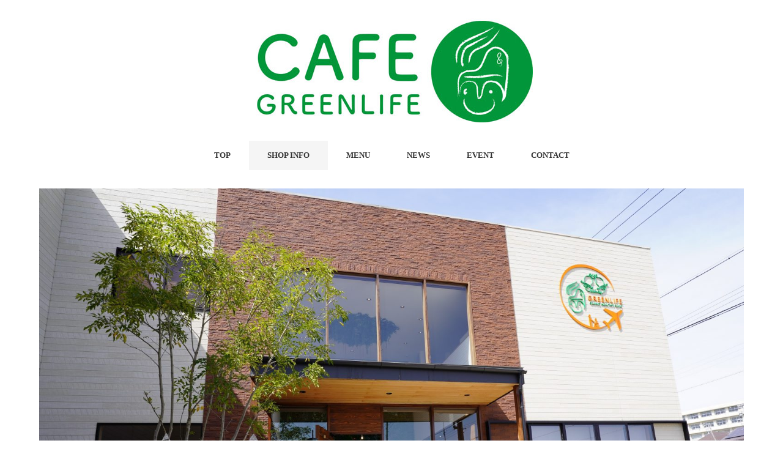

--- FILE ---
content_type: text/html; charset=UTF-8
request_url: https://greenlife-melody.com/shop-info/
body_size: 9905
content:
<!DOCTYPE html>
<html dir="ltr" lang="ja" prefix="og: https://ogp.me/ns#">
<head>
<meta charset="UTF-8" />
<meta name="viewport" content="width=device-width, initial-scale=1.0">
<link rel="stylesheet" href="https://greenlife-melody.com/wp-content/themes/minimalcafe/responsive.css" type="text/css" media="screen, print" />
<link rel="stylesheet" href="https://greenlife-melody.com/wp-content/themes/minimalcafe/style.css" type="text/css" media="screen, print" />
<title>SHOP INFO - GREENLIFE</title>

		<!-- All in One SEO 4.9.2 - aioseo.com -->
	<meta name="robots" content="max-image-preview:large" />
	<link rel="canonical" href="https://greenlife-melody.com/shop-info/" />
	<meta name="generator" content="All in One SEO (AIOSEO) 4.9.2" />
		<meta property="og:locale" content="ja_JP" />
		<meta property="og:site_name" content="GREENLIFE - GREENLIFE知多市にある寛ぎと癒しのカフェ♪ グランドピアノがあり、生演奏もございます" />
		<meta property="og:type" content="article" />
		<meta property="og:title" content="SHOP INFO - GREENLIFE" />
		<meta property="og:url" content="https://greenlife-melody.com/shop-info/" />
		<meta property="article:published_time" content="2021-03-17T08:11:57+00:00" />
		<meta property="article:modified_time" content="2024-04-29T09:54:32+00:00" />
		<meta name="twitter:card" content="summary" />
		<meta name="twitter:title" content="SHOP INFO - GREENLIFE" />
		<script type="application/ld+json" class="aioseo-schema">
			{"@context":"https:\/\/schema.org","@graph":[{"@type":"BreadcrumbList","@id":"https:\/\/greenlife-melody.com\/shop-info\/#breadcrumblist","itemListElement":[{"@type":"ListItem","@id":"https:\/\/greenlife-melody.com#listItem","position":1,"name":"\u30db\u30fc\u30e0","item":"https:\/\/greenlife-melody.com","nextItem":{"@type":"ListItem","@id":"https:\/\/greenlife-melody.com\/shop-info\/#listItem","name":"SHOP INFO"}},{"@type":"ListItem","@id":"https:\/\/greenlife-melody.com\/shop-info\/#listItem","position":2,"name":"SHOP INFO","previousItem":{"@type":"ListItem","@id":"https:\/\/greenlife-melody.com#listItem","name":"\u30db\u30fc\u30e0"}}]},{"@type":"Organization","@id":"https:\/\/greenlife-melody.com\/#organization","name":"GREENLIFE","description":"GREENLIFE\u77e5\u591a\u5e02\u306b\u3042\u308b\u5bdb\u304e\u3068\u7652\u3057\u306e\u30ab\u30d5\u30a7\u266a \u30b0\u30e9\u30f3\u30c9\u30d4\u30a2\u30ce\u304c\u3042\u308a\u3001\u751f\u6f14\u594f\u3082\u3054\u3056\u3044\u307e\u3059","url":"https:\/\/greenlife-melody.com\/"},{"@type":"WebPage","@id":"https:\/\/greenlife-melody.com\/shop-info\/#webpage","url":"https:\/\/greenlife-melody.com\/shop-info\/","name":"SHOP INFO - GREENLIFE","inLanguage":"ja","isPartOf":{"@id":"https:\/\/greenlife-melody.com\/#website"},"breadcrumb":{"@id":"https:\/\/greenlife-melody.com\/shop-info\/#breadcrumblist"},"image":{"@type":"ImageObject","url":"https:\/\/greenlife-melody.com\/wp-content\/uploads\/2021\/03\/DSC00652-scaled-e1616300522811.jpg","@id":"https:\/\/greenlife-melody.com\/shop-info\/#mainImage","width":1200,"height":747},"primaryImageOfPage":{"@id":"https:\/\/greenlife-melody.com\/shop-info\/#mainImage"},"datePublished":"2021-03-17T17:11:57+09:00","dateModified":"2024-04-29T18:54:32+09:00"},{"@type":"WebSite","@id":"https:\/\/greenlife-melody.com\/#website","url":"https:\/\/greenlife-melody.com\/","name":"GREENLIFE","description":"GREENLIFE\u77e5\u591a\u5e02\u306b\u3042\u308b\u5bdb\u304e\u3068\u7652\u3057\u306e\u30ab\u30d5\u30a7\u266a \u30b0\u30e9\u30f3\u30c9\u30d4\u30a2\u30ce\u304c\u3042\u308a\u3001\u751f\u6f14\u594f\u3082\u3054\u3056\u3044\u307e\u3059","inLanguage":"ja","publisher":{"@id":"https:\/\/greenlife-melody.com\/#organization"}}]}
		</script>
		<!-- All in One SEO -->

<link rel='dns-prefetch' href='//ajax.googleapis.com' />
<link rel='dns-prefetch' href='//webfonts.sakura.ne.jp' />
<link rel='dns-prefetch' href='//static.addtoany.com' />
<link rel="alternate" type="application/rss+xml" title="GREENLIFE &raquo; フィード" href="https://greenlife-melody.com/feed/" />
<link rel="alternate" type="application/rss+xml" title="GREENLIFE &raquo; コメントフィード" href="https://greenlife-melody.com/comments/feed/" />
<link rel="alternate" title="oEmbed (JSON)" type="application/json+oembed" href="https://greenlife-melody.com/wp-json/oembed/1.0/embed?url=https%3A%2F%2Fgreenlife-melody.com%2Fshop-info%2F" />
<link rel="alternate" title="oEmbed (XML)" type="text/xml+oembed" href="https://greenlife-melody.com/wp-json/oembed/1.0/embed?url=https%3A%2F%2Fgreenlife-melody.com%2Fshop-info%2F&#038;format=xml" />
<style id='wp-img-auto-sizes-contain-inline-css' type='text/css'>
img:is([sizes=auto i],[sizes^="auto," i]){contain-intrinsic-size:3000px 1500px}
/*# sourceURL=wp-img-auto-sizes-contain-inline-css */
</style>
<link rel='stylesheet' id='sbi_styles-css' href='https://greenlife-melody.com/wp-content/plugins/instagram-feed/css/sbi-styles.min.css?ver=6.10.0' type='text/css' media='all' />
<style id='wp-emoji-styles-inline-css' type='text/css'>

	img.wp-smiley, img.emoji {
		display: inline !important;
		border: none !important;
		box-shadow: none !important;
		height: 1em !important;
		width: 1em !important;
		margin: 0 0.07em !important;
		vertical-align: -0.1em !important;
		background: none !important;
		padding: 0 !important;
	}
/*# sourceURL=wp-emoji-styles-inline-css */
</style>
<style id='wp-block-library-inline-css' type='text/css'>
:root{--wp-block-synced-color:#7a00df;--wp-block-synced-color--rgb:122,0,223;--wp-bound-block-color:var(--wp-block-synced-color);--wp-editor-canvas-background:#ddd;--wp-admin-theme-color:#007cba;--wp-admin-theme-color--rgb:0,124,186;--wp-admin-theme-color-darker-10:#006ba1;--wp-admin-theme-color-darker-10--rgb:0,107,160.5;--wp-admin-theme-color-darker-20:#005a87;--wp-admin-theme-color-darker-20--rgb:0,90,135;--wp-admin-border-width-focus:2px}@media (min-resolution:192dpi){:root{--wp-admin-border-width-focus:1.5px}}.wp-element-button{cursor:pointer}:root .has-very-light-gray-background-color{background-color:#eee}:root .has-very-dark-gray-background-color{background-color:#313131}:root .has-very-light-gray-color{color:#eee}:root .has-very-dark-gray-color{color:#313131}:root .has-vivid-green-cyan-to-vivid-cyan-blue-gradient-background{background:linear-gradient(135deg,#00d084,#0693e3)}:root .has-purple-crush-gradient-background{background:linear-gradient(135deg,#34e2e4,#4721fb 50%,#ab1dfe)}:root .has-hazy-dawn-gradient-background{background:linear-gradient(135deg,#faaca8,#dad0ec)}:root .has-subdued-olive-gradient-background{background:linear-gradient(135deg,#fafae1,#67a671)}:root .has-atomic-cream-gradient-background{background:linear-gradient(135deg,#fdd79a,#004a59)}:root .has-nightshade-gradient-background{background:linear-gradient(135deg,#330968,#31cdcf)}:root .has-midnight-gradient-background{background:linear-gradient(135deg,#020381,#2874fc)}:root{--wp--preset--font-size--normal:16px;--wp--preset--font-size--huge:42px}.has-regular-font-size{font-size:1em}.has-larger-font-size{font-size:2.625em}.has-normal-font-size{font-size:var(--wp--preset--font-size--normal)}.has-huge-font-size{font-size:var(--wp--preset--font-size--huge)}.has-text-align-center{text-align:center}.has-text-align-left{text-align:left}.has-text-align-right{text-align:right}.has-fit-text{white-space:nowrap!important}#end-resizable-editor-section{display:none}.aligncenter{clear:both}.items-justified-left{justify-content:flex-start}.items-justified-center{justify-content:center}.items-justified-right{justify-content:flex-end}.items-justified-space-between{justify-content:space-between}.screen-reader-text{border:0;clip-path:inset(50%);height:1px;margin:-1px;overflow:hidden;padding:0;position:absolute;width:1px;word-wrap:normal!important}.screen-reader-text:focus{background-color:#ddd;clip-path:none;color:#444;display:block;font-size:1em;height:auto;left:5px;line-height:normal;padding:15px 23px 14px;text-decoration:none;top:5px;width:auto;z-index:100000}html :where(.has-border-color){border-style:solid}html :where([style*=border-top-color]){border-top-style:solid}html :where([style*=border-right-color]){border-right-style:solid}html :where([style*=border-bottom-color]){border-bottom-style:solid}html :where([style*=border-left-color]){border-left-style:solid}html :where([style*=border-width]){border-style:solid}html :where([style*=border-top-width]){border-top-style:solid}html :where([style*=border-right-width]){border-right-style:solid}html :where([style*=border-bottom-width]){border-bottom-style:solid}html :where([style*=border-left-width]){border-left-style:solid}html :where(img[class*=wp-image-]){height:auto;max-width:100%}:where(figure){margin:0 0 1em}html :where(.is-position-sticky){--wp-admin--admin-bar--position-offset:var(--wp-admin--admin-bar--height,0px)}@media screen and (max-width:600px){html :where(.is-position-sticky){--wp-admin--admin-bar--position-offset:0px}}

/*# sourceURL=wp-block-library-inline-css */
</style><style id='global-styles-inline-css' type='text/css'>
:root{--wp--preset--aspect-ratio--square: 1;--wp--preset--aspect-ratio--4-3: 4/3;--wp--preset--aspect-ratio--3-4: 3/4;--wp--preset--aspect-ratio--3-2: 3/2;--wp--preset--aspect-ratio--2-3: 2/3;--wp--preset--aspect-ratio--16-9: 16/9;--wp--preset--aspect-ratio--9-16: 9/16;--wp--preset--color--black: #000000;--wp--preset--color--cyan-bluish-gray: #abb8c3;--wp--preset--color--white: #ffffff;--wp--preset--color--pale-pink: #f78da7;--wp--preset--color--vivid-red: #cf2e2e;--wp--preset--color--luminous-vivid-orange: #ff6900;--wp--preset--color--luminous-vivid-amber: #fcb900;--wp--preset--color--light-green-cyan: #7bdcb5;--wp--preset--color--vivid-green-cyan: #00d084;--wp--preset--color--pale-cyan-blue: #8ed1fc;--wp--preset--color--vivid-cyan-blue: #0693e3;--wp--preset--color--vivid-purple: #9b51e0;--wp--preset--gradient--vivid-cyan-blue-to-vivid-purple: linear-gradient(135deg,rgb(6,147,227) 0%,rgb(155,81,224) 100%);--wp--preset--gradient--light-green-cyan-to-vivid-green-cyan: linear-gradient(135deg,rgb(122,220,180) 0%,rgb(0,208,130) 100%);--wp--preset--gradient--luminous-vivid-amber-to-luminous-vivid-orange: linear-gradient(135deg,rgb(252,185,0) 0%,rgb(255,105,0) 100%);--wp--preset--gradient--luminous-vivid-orange-to-vivid-red: linear-gradient(135deg,rgb(255,105,0) 0%,rgb(207,46,46) 100%);--wp--preset--gradient--very-light-gray-to-cyan-bluish-gray: linear-gradient(135deg,rgb(238,238,238) 0%,rgb(169,184,195) 100%);--wp--preset--gradient--cool-to-warm-spectrum: linear-gradient(135deg,rgb(74,234,220) 0%,rgb(151,120,209) 20%,rgb(207,42,186) 40%,rgb(238,44,130) 60%,rgb(251,105,98) 80%,rgb(254,248,76) 100%);--wp--preset--gradient--blush-light-purple: linear-gradient(135deg,rgb(255,206,236) 0%,rgb(152,150,240) 100%);--wp--preset--gradient--blush-bordeaux: linear-gradient(135deg,rgb(254,205,165) 0%,rgb(254,45,45) 50%,rgb(107,0,62) 100%);--wp--preset--gradient--luminous-dusk: linear-gradient(135deg,rgb(255,203,112) 0%,rgb(199,81,192) 50%,rgb(65,88,208) 100%);--wp--preset--gradient--pale-ocean: linear-gradient(135deg,rgb(255,245,203) 0%,rgb(182,227,212) 50%,rgb(51,167,181) 100%);--wp--preset--gradient--electric-grass: linear-gradient(135deg,rgb(202,248,128) 0%,rgb(113,206,126) 100%);--wp--preset--gradient--midnight: linear-gradient(135deg,rgb(2,3,129) 0%,rgb(40,116,252) 100%);--wp--preset--font-size--small: 13px;--wp--preset--font-size--medium: 20px;--wp--preset--font-size--large: 36px;--wp--preset--font-size--x-large: 42px;--wp--preset--spacing--20: 0.44rem;--wp--preset--spacing--30: 0.67rem;--wp--preset--spacing--40: 1rem;--wp--preset--spacing--50: 1.5rem;--wp--preset--spacing--60: 2.25rem;--wp--preset--spacing--70: 3.38rem;--wp--preset--spacing--80: 5.06rem;--wp--preset--shadow--natural: 6px 6px 9px rgba(0, 0, 0, 0.2);--wp--preset--shadow--deep: 12px 12px 50px rgba(0, 0, 0, 0.4);--wp--preset--shadow--sharp: 6px 6px 0px rgba(0, 0, 0, 0.2);--wp--preset--shadow--outlined: 6px 6px 0px -3px rgb(255, 255, 255), 6px 6px rgb(0, 0, 0);--wp--preset--shadow--crisp: 6px 6px 0px rgb(0, 0, 0);}:where(.is-layout-flex){gap: 0.5em;}:where(.is-layout-grid){gap: 0.5em;}body .is-layout-flex{display: flex;}.is-layout-flex{flex-wrap: wrap;align-items: center;}.is-layout-flex > :is(*, div){margin: 0;}body .is-layout-grid{display: grid;}.is-layout-grid > :is(*, div){margin: 0;}:where(.wp-block-columns.is-layout-flex){gap: 2em;}:where(.wp-block-columns.is-layout-grid){gap: 2em;}:where(.wp-block-post-template.is-layout-flex){gap: 1.25em;}:where(.wp-block-post-template.is-layout-grid){gap: 1.25em;}.has-black-color{color: var(--wp--preset--color--black) !important;}.has-cyan-bluish-gray-color{color: var(--wp--preset--color--cyan-bluish-gray) !important;}.has-white-color{color: var(--wp--preset--color--white) !important;}.has-pale-pink-color{color: var(--wp--preset--color--pale-pink) !important;}.has-vivid-red-color{color: var(--wp--preset--color--vivid-red) !important;}.has-luminous-vivid-orange-color{color: var(--wp--preset--color--luminous-vivid-orange) !important;}.has-luminous-vivid-amber-color{color: var(--wp--preset--color--luminous-vivid-amber) !important;}.has-light-green-cyan-color{color: var(--wp--preset--color--light-green-cyan) !important;}.has-vivid-green-cyan-color{color: var(--wp--preset--color--vivid-green-cyan) !important;}.has-pale-cyan-blue-color{color: var(--wp--preset--color--pale-cyan-blue) !important;}.has-vivid-cyan-blue-color{color: var(--wp--preset--color--vivid-cyan-blue) !important;}.has-vivid-purple-color{color: var(--wp--preset--color--vivid-purple) !important;}.has-black-background-color{background-color: var(--wp--preset--color--black) !important;}.has-cyan-bluish-gray-background-color{background-color: var(--wp--preset--color--cyan-bluish-gray) !important;}.has-white-background-color{background-color: var(--wp--preset--color--white) !important;}.has-pale-pink-background-color{background-color: var(--wp--preset--color--pale-pink) !important;}.has-vivid-red-background-color{background-color: var(--wp--preset--color--vivid-red) !important;}.has-luminous-vivid-orange-background-color{background-color: var(--wp--preset--color--luminous-vivid-orange) !important;}.has-luminous-vivid-amber-background-color{background-color: var(--wp--preset--color--luminous-vivid-amber) !important;}.has-light-green-cyan-background-color{background-color: var(--wp--preset--color--light-green-cyan) !important;}.has-vivid-green-cyan-background-color{background-color: var(--wp--preset--color--vivid-green-cyan) !important;}.has-pale-cyan-blue-background-color{background-color: var(--wp--preset--color--pale-cyan-blue) !important;}.has-vivid-cyan-blue-background-color{background-color: var(--wp--preset--color--vivid-cyan-blue) !important;}.has-vivid-purple-background-color{background-color: var(--wp--preset--color--vivid-purple) !important;}.has-black-border-color{border-color: var(--wp--preset--color--black) !important;}.has-cyan-bluish-gray-border-color{border-color: var(--wp--preset--color--cyan-bluish-gray) !important;}.has-white-border-color{border-color: var(--wp--preset--color--white) !important;}.has-pale-pink-border-color{border-color: var(--wp--preset--color--pale-pink) !important;}.has-vivid-red-border-color{border-color: var(--wp--preset--color--vivid-red) !important;}.has-luminous-vivid-orange-border-color{border-color: var(--wp--preset--color--luminous-vivid-orange) !important;}.has-luminous-vivid-amber-border-color{border-color: var(--wp--preset--color--luminous-vivid-amber) !important;}.has-light-green-cyan-border-color{border-color: var(--wp--preset--color--light-green-cyan) !important;}.has-vivid-green-cyan-border-color{border-color: var(--wp--preset--color--vivid-green-cyan) !important;}.has-pale-cyan-blue-border-color{border-color: var(--wp--preset--color--pale-cyan-blue) !important;}.has-vivid-cyan-blue-border-color{border-color: var(--wp--preset--color--vivid-cyan-blue) !important;}.has-vivid-purple-border-color{border-color: var(--wp--preset--color--vivid-purple) !important;}.has-vivid-cyan-blue-to-vivid-purple-gradient-background{background: var(--wp--preset--gradient--vivid-cyan-blue-to-vivid-purple) !important;}.has-light-green-cyan-to-vivid-green-cyan-gradient-background{background: var(--wp--preset--gradient--light-green-cyan-to-vivid-green-cyan) !important;}.has-luminous-vivid-amber-to-luminous-vivid-orange-gradient-background{background: var(--wp--preset--gradient--luminous-vivid-amber-to-luminous-vivid-orange) !important;}.has-luminous-vivid-orange-to-vivid-red-gradient-background{background: var(--wp--preset--gradient--luminous-vivid-orange-to-vivid-red) !important;}.has-very-light-gray-to-cyan-bluish-gray-gradient-background{background: var(--wp--preset--gradient--very-light-gray-to-cyan-bluish-gray) !important;}.has-cool-to-warm-spectrum-gradient-background{background: var(--wp--preset--gradient--cool-to-warm-spectrum) !important;}.has-blush-light-purple-gradient-background{background: var(--wp--preset--gradient--blush-light-purple) !important;}.has-blush-bordeaux-gradient-background{background: var(--wp--preset--gradient--blush-bordeaux) !important;}.has-luminous-dusk-gradient-background{background: var(--wp--preset--gradient--luminous-dusk) !important;}.has-pale-ocean-gradient-background{background: var(--wp--preset--gradient--pale-ocean) !important;}.has-electric-grass-gradient-background{background: var(--wp--preset--gradient--electric-grass) !important;}.has-midnight-gradient-background{background: var(--wp--preset--gradient--midnight) !important;}.has-small-font-size{font-size: var(--wp--preset--font-size--small) !important;}.has-medium-font-size{font-size: var(--wp--preset--font-size--medium) !important;}.has-large-font-size{font-size: var(--wp--preset--font-size--large) !important;}.has-x-large-font-size{font-size: var(--wp--preset--font-size--x-large) !important;}
/*# sourceURL=global-styles-inline-css */
</style>

<style id='classic-theme-styles-inline-css' type='text/css'>
/*! This file is auto-generated */
.wp-block-button__link{color:#fff;background-color:#32373c;border-radius:9999px;box-shadow:none;text-decoration:none;padding:calc(.667em + 2px) calc(1.333em + 2px);font-size:1.125em}.wp-block-file__button{background:#32373c;color:#fff;text-decoration:none}
/*# sourceURL=/wp-includes/css/classic-themes.min.css */
</style>
<link rel='stylesheet' id='addtoany-css' href='https://greenlife-melody.com/wp-content/plugins/add-to-any/addtoany.min.css?ver=1.16' type='text/css' media='all' />
<link rel='stylesheet' id='wp-block-table-css' href='https://greenlife-melody.com/wp-includes/blocks/table/style.min.css?ver=6.9' type='text/css' media='all' />
<link rel='stylesheet' id='wp-block-separator-css' href='https://greenlife-melody.com/wp-includes/blocks/separator/style.min.css?ver=6.9' type='text/css' media='all' />
<link rel='stylesheet' id='wp-block-spacer-css' href='https://greenlife-melody.com/wp-includes/blocks/spacer/style.min.css?ver=6.9' type='text/css' media='all' />
<link rel='stylesheet' id='wp-block-paragraph-css' href='https://greenlife-melody.com/wp-includes/blocks/paragraph/style.min.css?ver=6.9' type='text/css' media='all' />
<!--n2css--><!--n2js--><script type="text/javascript" src="//ajax.googleapis.com/ajax/libs/jquery/1.7.1/jquery.min.js?ver=1.7.1" id="jquery-js"></script>
<script type="text/javascript" src="//webfonts.sakura.ne.jp/js/sakurav3.js?fadein=0&amp;ver=3.1.4" id="typesquare_std-js"></script>
<script type="text/javascript" id="addtoany-core-js-before">
/* <![CDATA[ */
window.a2a_config=window.a2a_config||{};a2a_config.callbacks=[];a2a_config.overlays=[];a2a_config.templates={};a2a_localize = {
	Share: "共有",
	Save: "ブックマーク",
	Subscribe: "購読",
	Email: "メール",
	Bookmark: "ブックマーク",
	ShowAll: "すべて表示する",
	ShowLess: "小さく表示する",
	FindServices: "サービスを探す",
	FindAnyServiceToAddTo: "追加するサービスを今すぐ探す",
	PoweredBy: "Powered by",
	ShareViaEmail: "メールでシェアする",
	SubscribeViaEmail: "メールで購読する",
	BookmarkInYourBrowser: "ブラウザにブックマーク",
	BookmarkInstructions: "このページをブックマークするには、 Ctrl+D または \u2318+D を押下。",
	AddToYourFavorites: "お気に入りに追加",
	SendFromWebOrProgram: "任意のメールアドレスまたはメールプログラムから送信",
	EmailProgram: "メールプログラム",
	More: "詳細&#8230;",
	ThanksForSharing: "共有ありがとうございます !",
	ThanksForFollowing: "フォローありがとうございます !"
};


//# sourceURL=addtoany-core-js-before
/* ]]> */
</script>
<script type="text/javascript" defer src="https://static.addtoany.com/menu/page.js" id="addtoany-core-js"></script>
<script type="text/javascript" defer src="https://greenlife-melody.com/wp-content/plugins/add-to-any/addtoany.min.js?ver=1.1" id="addtoany-jquery-js"></script>
<link rel="https://api.w.org/" href="https://greenlife-melody.com/wp-json/" /><link rel="alternate" title="JSON" type="application/json" href="https://greenlife-melody.com/wp-json/wp/v2/pages/36" /><link rel="EditURI" type="application/rsd+xml" title="RSD" href="https://greenlife-melody.com/xmlrpc.php?rsd" />
<meta name="generator" content="WordPress 6.9" />
<link rel='shortlink' href='https://greenlife-melody.com/?p=36' />
<style type="text/css">.recentcomments a{display:inline !important;padding:0 !important;margin:0 !important;}</style><link rel="icon" href="https://greenlife-melody.com/wp-content/uploads/2021/03/cropped-icon-32x32.png" sizes="32x32" />
<link rel="icon" href="https://greenlife-melody.com/wp-content/uploads/2021/03/cropped-icon-192x192.png" sizes="192x192" />
<link rel="apple-touch-icon" href="https://greenlife-melody.com/wp-content/uploads/2021/03/cropped-icon-180x180.png" />
<meta name="msapplication-TileImage" content="https://greenlife-melody.com/wp-content/uploads/2021/03/cropped-icon-270x270.png" />
</head>

<body class="wp-singular page-template-default page page-id-36 wp-embed-responsive wp-theme-minimalcafe">

<!-- ヘッダー -->
<header id="header">

<!-- ヘッダー中身 -->    
<div class="header-inner">

<!-- ロゴ -->
<!-- トップページ以外 -->
<div class="logo">
<a href="https://greenlife-melody.com/" title="GREENLIFE"><img src="https://greenlife-melody.com/wp-content/uploads/2021/03/logo01.jpg" alt="GREENLIFE" /></a>
</div>
<!-- / ロゴ -->

</div>    
<!-- / ヘッダー中身 -->    

</header>
<!-- / ヘッダー -->  
<div class="clear"></div>

<!-- トップナビゲーション -->
<nav id="nav" class="main-navigation  mincho" role="navigation">
<div class="menu-menu-1-container"><ul id="menu-menu-1" class="nav-menu"><li id="menu-item-40" class="menu-item menu-item-type-custom menu-item-object-custom menu-item-home menu-item-40"><a href="https://greenlife-melody.com/">TOP</a></li>
<li id="menu-item-43" class="menu-item menu-item-type-post_type menu-item-object-page current-menu-item page_item page-item-36 current_page_item menu-item-43"><a href="https://greenlife-melody.com/shop-info/" aria-current="page">SHOP INFO</a></li>
<li id="menu-item-42" class="menu-item menu-item-type-post_type menu-item-object-page menu-item-42"><a href="https://greenlife-melody.com/menu/">MENU</a></li>
<li id="menu-item-54" class="menu-item menu-item-type-taxonomy menu-item-object-category menu-item-54"><a href="https://greenlife-melody.com/category/news/">NEWS</a></li>
<li id="menu-item-169" class="menu-item menu-item-type-taxonomy menu-item-object-category menu-item-169"><a href="https://greenlife-melody.com/category/event/">EVENT</a></li>
<li id="menu-item-41" class="menu-item menu-item-type-post_type menu-item-object-page menu-item-41"><a href="https://greenlife-melody.com/%e3%81%8a%e5%95%8f%e3%81%84%e5%90%88%e3%82%8f%e3%81%9b/">CONTACT</a></li>
</ul></div></nav>

<!-- / トップナビゲーション -->
<div class="clear"></div>  
<!-- イメージヘッダー -->
<div class="head-img">
<img width="1606" height="1000" src="https://greenlife-melody.com/wp-content/uploads/2021/03/DSC00652-1606x1000.jpg" class="attachment-img-head size-img-head wp-post-image" alt="" decoding="async" fetchpriority="high" srcset="https://greenlife-melody.com/wp-content/uploads/2021/03/DSC00652-1606x1000.jpg 1606w, https://greenlife-melody.com/wp-content/uploads/2021/03/DSC00652-300x187.jpg 300w, https://greenlife-melody.com/wp-content/uploads/2021/03/DSC00652-1024x638.jpg 1024w, https://greenlife-melody.com/wp-content/uploads/2021/03/DSC00652-768x478.jpg 768w, https://greenlife-melody.com/wp-content/uploads/2021/03/DSC00652-1536x956.jpg 1536w, https://greenlife-melody.com/wp-content/uploads/2021/03/DSC00652-2048x1275.jpg 2048w, https://greenlife-melody.com/wp-content/uploads/2021/03/DSC00652-scaled-e1616300522811.jpg 1200w" sizes="(max-width: 1606px) 100vw, 1606px" /></div>
<!-- / イメージヘッダー -->

<!-- 全体warapper -->
<div class="wrapper">

<!-- メインwrap -->
<div id="main">


<h1 class="pagetitle  mincho">SHOP INFO</h1>

<div class="page-contents">

<figure class="wp-block-table is-style-regular"><table><tbody><tr><th class="has-text-align-center" data-align="center">店舗名</th><td>CAFE GREENLIFE (カフェ グリーンライフ)</td></tr><tr><th class="has-text-align-center" data-align="center">住所</th><td>〒478-0065 愛知県知多市新知東町3丁目43番地2</td></tr><tr><th class="has-text-align-center" data-align="center">電話番号</th><td>0562-57-6789</td></tr><tr><th class="has-text-align-center" data-align="center">営業時間</th><td>8:00-17:00(モーニング8:00-11:00/ランチ11:00-15:00)、ディナー完全予約制</td></tr><tr><th class="has-text-align-center" data-align="center">定休日</th><td>木曜休み</td></tr><tr><th class="has-text-align-center" data-align="center">クレジットカード</th><td>取り扱いなし</td></tr><tr><th class="has-text-align-center" data-align="center">電子マネー</th><td>PayPay</td></tr><tr><th class="has-text-align-center" data-align="center">座席</th><td>ソファ（4人）×６、テーブル（4人）×４、カウンター４席<br>イベントスペース開放時（最大100席）</td></tr><tr><th class="has-text-align-center" data-align="center">駐車場</th><td>有り (店舗正面7台、第2駐車場8台、第3駐車場80台）</td></tr></tbody></table></figure>



<hr class="wp-block-separator has-css-opacity"/>



<style>.embed-container { position: relative; padding-bottom: 56.25%; height: 0; overflow: hidden; max-width: 100%; } .embed-container iframe, .embed-container object, .embed-container embed { position: absolute; top: 0; left: 0; width: 100%; height: 100%; }</style><div class="embed-container"><iframe src="https://www.google.com/maps/embed?pb=!1m14!1m8!1m3!1d13077.17103078283!2d136.869165!3d34.974331!3m2!1i1024!2i768!4f13.1!3m3!1m2!1s0x0%3A0x5e58a35d87afbc47!2sCAFE%20GREENLIFE!5e0!3m2!1sja!2sjp!4v1615972200229!5m2!1sja!2sjp" width="600" height="450" style="border:0;" allowfullscreen="" loading="lazy"></iframe></div>



<div style="height:26px" aria-hidden="true" class="wp-block-spacer"></div>



<hr class="wp-block-separator has-css-opacity"/>



<style>.embed-container { position: relative; padding-bottom: 56.25%; height: 0; overflow: hidden; max-width: 100%; } .embed-container iframe, .embed-container object, .embed-container embed { position: absolute; top: 0; left: 0; width: 100%; height: 100%; }</style><div class="embed-container"><iframe src="https://www.google.com/maps/embed?pb=!4v1616291809135!6m8!1m7!1sYy-aQZ_Q9E7PDcST8dJJPw!2m2!1d34.97433372890791!2d136.8694372794949h!3f259.47232574082693!4f-1.6831642933293978!5f0.7820865974627469" width="600" height="450" style="border:0;" allowfullscreen="" loading="lazy"></iframe></div>



<p></p>
</div>


</div>
<!-- / メインwrap -->

</div>
<!-- / 全体wrapper -->

<!-- フッターエリア -->
<footer id="footer">

<!-- フッターコンテンツ -->
<div class="footer-inner">

<!-- ウィジェットエリア（フッター２列枠） -->
<div class="row">
<article class="half">
<div class="footerbox">
<div id="text-6" class="widget widget_text"><div class="footer-widget-title mincho">GREENLIFE</div>			<div class="textwidget"><p>知多市にある寛ぎと癒しのカフェ♪</p>
<p>グランドピアノがあり、生演奏もございます🎹<br />
どうぞごゆっくりお過ごし下さい。</p>
</div>
		</div><div id="a2a_follow_widget-6" class="widget widget_a2a_follow_widget"><div class="a2a_kit a2a_kit_size_32 a2a_follow addtoany_list"><a class="a2a_button_facebook" href="https://www.facebook.com/CAFE-GREENLIFE-1872809326367731" title="Facebook" rel="noopener" target="_blank"></a><a class="a2a_button_instagram" href="https://www.instagram.com/greenlife.chita" title="Instagram" rel="noopener" target="_blank"></a></div></div></div>
</article>
<article class="half">
<div class="footerbox">
<div id="text-10" class="widget widget_text">			<div class="textwidget"></div>
		</div><div id="media_image-3" class="widget widget_media_image"><img width="630" height="392" src="https://greenlife-melody.com/wp-content/uploads/2021/03/DSC00652-1-630x392.jpg" class="image wp-image-201  attachment-medium size-medium" alt="" style="max-width: 100%; height: auto;" decoding="async" loading="lazy" srcset="https://greenlife-melody.com/wp-content/uploads/2021/03/DSC00652-1-630x392.jpg 630w, https://greenlife-melody.com/wp-content/uploads/2021/03/DSC00652-1-960x598.jpg 960w, https://greenlife-melody.com/wp-content/uploads/2021/03/DSC00652-1-768x478.jpg 768w, https://greenlife-melody.com/wp-content/uploads/2021/03/DSC00652-1-1536x956.jpg 1536w, https://greenlife-melody.com/wp-content/uploads/2021/03/DSC00652-1-2048x1275.jpg 2048w, https://greenlife-melody.com/wp-content/uploads/2021/03/DSC00652-1-1606x1000.jpg 1606w, https://greenlife-melody.com/wp-content/uploads/2021/03/DSC00652-1-scaled-e1616553884523.jpg 300w" sizes="auto, (max-width: 630px) 100vw, 630px" /></div></div>
</article>
</div>
<!-- / ウィジェットエリア（フッター２列枠） -->
<div class="clear"></div>


</div>
<!-- / フッターコンテンツ -->

<!-- コピーライト表示 -->
<div id="copyright">
© <a href="https://greenlife-melody.com/">GREENLIFE</a>
</div>
<!-- /コピーライト表示 -->

</footer>
<!-- / フッターエリア -->

<script type="speculationrules">
{"prefetch":[{"source":"document","where":{"and":[{"href_matches":"/*"},{"not":{"href_matches":["/wp-*.php","/wp-admin/*","/wp-content/uploads/*","/wp-content/*","/wp-content/plugins/*","/wp-content/themes/minimalcafe/*","/*\\?(.+)"]}},{"not":{"selector_matches":"a[rel~=\"nofollow\"]"}},{"not":{"selector_matches":".no-prefetch, .no-prefetch a"}}]},"eagerness":"conservative"}]}
</script>
<!-- Instagram Feed JS -->
<script type="text/javascript">
var sbiajaxurl = "https://greenlife-melody.com/wp-admin/admin-ajax.php";
</script>
<script type="text/javascript" src="https://greenlife-melody.com/wp-includes/js/comment-reply.min.js?ver=6.9" id="comment-reply-js" async="async" data-wp-strategy="async" fetchpriority="low"></script>
<script type="module"  src="https://greenlife-melody.com/wp-content/plugins/all-in-one-seo-pack/dist/Lite/assets/table-of-contents.95d0dfce.js?ver=4.9.2" id="aioseo/js/src/vue/standalone/blocks/table-of-contents/frontend.js-js"></script>
<script id="wp-emoji-settings" type="application/json">
{"baseUrl":"https://s.w.org/images/core/emoji/17.0.2/72x72/","ext":".png","svgUrl":"https://s.w.org/images/core/emoji/17.0.2/svg/","svgExt":".svg","source":{"concatemoji":"https://greenlife-melody.com/wp-includes/js/wp-emoji-release.min.js?ver=6.9"}}
</script>
<script type="module">
/* <![CDATA[ */
/*! This file is auto-generated */
const a=JSON.parse(document.getElementById("wp-emoji-settings").textContent),o=(window._wpemojiSettings=a,"wpEmojiSettingsSupports"),s=["flag","emoji"];function i(e){try{var t={supportTests:e,timestamp:(new Date).valueOf()};sessionStorage.setItem(o,JSON.stringify(t))}catch(e){}}function c(e,t,n){e.clearRect(0,0,e.canvas.width,e.canvas.height),e.fillText(t,0,0);t=new Uint32Array(e.getImageData(0,0,e.canvas.width,e.canvas.height).data);e.clearRect(0,0,e.canvas.width,e.canvas.height),e.fillText(n,0,0);const a=new Uint32Array(e.getImageData(0,0,e.canvas.width,e.canvas.height).data);return t.every((e,t)=>e===a[t])}function p(e,t){e.clearRect(0,0,e.canvas.width,e.canvas.height),e.fillText(t,0,0);var n=e.getImageData(16,16,1,1);for(let e=0;e<n.data.length;e++)if(0!==n.data[e])return!1;return!0}function u(e,t,n,a){switch(t){case"flag":return n(e,"\ud83c\udff3\ufe0f\u200d\u26a7\ufe0f","\ud83c\udff3\ufe0f\u200b\u26a7\ufe0f")?!1:!n(e,"\ud83c\udde8\ud83c\uddf6","\ud83c\udde8\u200b\ud83c\uddf6")&&!n(e,"\ud83c\udff4\udb40\udc67\udb40\udc62\udb40\udc65\udb40\udc6e\udb40\udc67\udb40\udc7f","\ud83c\udff4\u200b\udb40\udc67\u200b\udb40\udc62\u200b\udb40\udc65\u200b\udb40\udc6e\u200b\udb40\udc67\u200b\udb40\udc7f");case"emoji":return!a(e,"\ud83e\u1fac8")}return!1}function f(e,t,n,a){let r;const o=(r="undefined"!=typeof WorkerGlobalScope&&self instanceof WorkerGlobalScope?new OffscreenCanvas(300,150):document.createElement("canvas")).getContext("2d",{willReadFrequently:!0}),s=(o.textBaseline="top",o.font="600 32px Arial",{});return e.forEach(e=>{s[e]=t(o,e,n,a)}),s}function r(e){var t=document.createElement("script");t.src=e,t.defer=!0,document.head.appendChild(t)}a.supports={everything:!0,everythingExceptFlag:!0},new Promise(t=>{let n=function(){try{var e=JSON.parse(sessionStorage.getItem(o));if("object"==typeof e&&"number"==typeof e.timestamp&&(new Date).valueOf()<e.timestamp+604800&&"object"==typeof e.supportTests)return e.supportTests}catch(e){}return null}();if(!n){if("undefined"!=typeof Worker&&"undefined"!=typeof OffscreenCanvas&&"undefined"!=typeof URL&&URL.createObjectURL&&"undefined"!=typeof Blob)try{var e="postMessage("+f.toString()+"("+[JSON.stringify(s),u.toString(),c.toString(),p.toString()].join(",")+"));",a=new Blob([e],{type:"text/javascript"});const r=new Worker(URL.createObjectURL(a),{name:"wpTestEmojiSupports"});return void(r.onmessage=e=>{i(n=e.data),r.terminate(),t(n)})}catch(e){}i(n=f(s,u,c,p))}t(n)}).then(e=>{for(const n in e)a.supports[n]=e[n],a.supports.everything=a.supports.everything&&a.supports[n],"flag"!==n&&(a.supports.everythingExceptFlag=a.supports.everythingExceptFlag&&a.supports[n]);var t;a.supports.everythingExceptFlag=a.supports.everythingExceptFlag&&!a.supports.flag,a.supports.everything||((t=a.source||{}).concatemoji?r(t.concatemoji):t.wpemoji&&t.twemoji&&(r(t.twemoji),r(t.wpemoji)))});
//# sourceURL=https://greenlife-melody.com/wp-includes/js/wp-emoji-loader.min.js
/* ]]> */
</script>


<!-- スマホ用ハンバーガーメニュー -->
<script type="text/javascript">
jQuery(document).ready(function(){
 jQuery(".hamburger").click(function () {
  jQuery("#nav").slideToggle();
 });
});
</script>

<div class="toggle">
<div class="hamburger hamburger--spin">
<div class="hamburger-box"><div class="hamburger-inner"></div></div>
</div>
</div>
<!-- / スマホ用ハンバーガーメニュー -->

<!-- ハンバーガーメニュー-->
<script>
var forEach=function(t,o,r){if("[object Object]"===Object.prototype.toString.call(t))for(var c in t)Object.prototype.hasOwnProperty.call(t,c)&&o.call(r,t[c],c,t);else for(var e=0,l=t.length;l>e;e++)o.call(r,t[e],e,t)};
 
var hamburgers = document.querySelectorAll(".hamburger");
if (hamburgers.length > 0) {
  forEach(hamburgers, function(hamburger) {
    hamburger.addEventListener("click", function() {
      this.classList.toggle("is-active");
    }, false);
  });
}
</script>
<!-- / ハンバーガーメニュー-->

<!-- doubleTapToGo Js -->
<!-- / doubleTapToGo Js -->

<!-- トップに戻る -->
<script type="text/javascript" src="https://greenlife-melody.com/wp-content/themes/minimalcafe/jquery/scrolltopcontrol.js"></script>
<!-- / トップに戻る -->

</body>
</html>